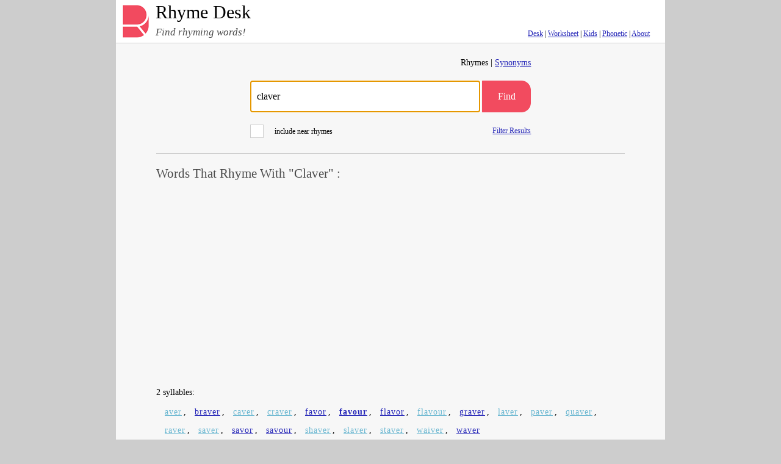

--- FILE ---
content_type: text/html; charset=UTF-8
request_url: https://www.rhymedesk.com/rhymes.php?word=claver
body_size: 1869
content:
<!doctype html>
<html lang="en">
    <head>
        <meta charset="utf-8">
        <meta http-equiv="X-UA-Compatible" content="IE=edge">
        <meta name="viewport" content="width=device-width, initial-scale=1.0">

        <title>Words That Rhyme With "Claver"</title>
        <meta name="description" content="Aver, braver, caver, clishmaclaver, craver, disfavor, disfavour, engraver, favor, favour, flavor, flavour, graver..." />
        <meta name="csrf-token" content="hMJrC1xrFhp5fMJH76mSWMZorIbqMmZa8pjmW8Uu"/>
        <link rel="icon" href="/img/favicon.ico">
        <link rel="stylesheet" href="/css/app.css?id=401898fb7689f97586dc">
        
        <!-- Google Tag Manager -->
        <script>(function(w,d,s,l,i){w[l]=w[l]||[];w[l].push({'gtm.start':
                    new Date().getTime(),event:'gtm.js'});var f=d.getElementsByTagName(s)[0],
                j=d.createElement(s),dl=l!='dataLayer'?'&l='+l:'';j.async=true;j.src=
                'https://www.googletagmanager.com/gtm.js?id='+i+dl;f.parentNode.insertBefore(j,f);
            })(window,document,'script','dataLayer','GTM-T3F3XVPH');</script>
        <!-- End Google Tag Manager -->
    </head>
    <body>

    <div id="container">
        <header class="header">
            <div class="header-limiter">
                <a href="/" id="logo"><img src="/img/logo.png" alt="Rhyme Desk"></a>
                <a href="/" id="header-title">Rhyme Desk</a>
                <div>
                    <div id="header-slogan">Find rhyming words!</div>
                    <div id="header-nav">
                        
                        <a href="https://www.rhymedesk.com/desk">Desk</a> |
                        <a href="https://www.rhymedesk.com/sheet">Worksheet</a> |
                        <a href="https://www.rhymedesk.com/kids">Kids</a> |
                        <a href="https://www.rhymedesk.com/phonemes">Phonetic</a> |
                        <a href="https://www.rhymedesk.com/about">About</a>
                        
                    </div>
                </div>
            </div>
        </header>

        <div id="debug"></div>

        <main>

            <form id="search"  action="/rhymes.php">

    <div id="search-type">
    <p>
            Rhymes |
        <a href="/thesaurus.php?word=claver ">Synonyms</a>
        </p>
    </div>
    <div id="search-form">
        <input id="search-box" type="text" placeholder="Enter search word" name="word"  value="claver" >
        <button type="submit" id="button-search">Find</button>
    </div>
    <div class="clear-fix"></div>
    <div class="font-small float-left">
                <label class="label-checkbox">include near rhymes
            <input id="show-near-rhymes" type="checkbox" >
            <span class="checkmark"></span>
        </label>
            </div>
    <a href="/" id="open-filters">Filter Results</a>

    <div class="clear-fix"></div>

    <div id="filters">
        <br>
        <label  class="label-checkbox">show rare words
            <input id="show-rare" type="checkbox"  checked="checked">
            <span class="checkmark"></span>
        </label>

                <br>
        <label class="label-checkbox">show proper nouns
            <input id="show-capitalized" type="checkbox"  checked="checked">
            <span class="checkmark"></span>
        </label>

        <br>
        <label class="label-checkbox">show consonances
            <input id="show-consonances" type="checkbox"  checked="checked">
            <span class="checkmark"></span>
        </label>

                <div id="parts-of-speech">
            <a id="select-pos-all" style="padding-left:20px;" href="/">All</a>|<a id="select-pos-n"  href="/">Nouns</a>|<a id="select-pos-v"  href="/">Verbs</a>|<a id="select-pos-a"  href="/">Adjectives</a>|<a id="select-pos-r" style="padding-right:20px;" href="/">Adverbs</a>
        </div>

        
            
            
        
    </div>
</form>
<div class="clear-fix"></div>
<hr><h1>Words That Rhyme With "Claver" :</h1>
            <div class="adsense">
                        <script async src="https://pagead2.googlesyndication.com/pagead/js/adsbygoogle.js"></script>
    <!-- rm_top_2 -->
    <ins class="adsbygoogle"
         style="display:block"
         data-ad-client="ca-pub-5606575631319156"
         data-ad-slot="8949784256"
         data-ad-format="auto"
         data-full-width-responsive="true"></ins>
    <script>
        (adsbygoogle = window.adsbygoogle || []).push({});
    </script>
        
    </div>

    <h3>2 syllables: </h3>
    <p class="results">
                    <a  href="/definition.php?word=aver" class="wd pp1 pos-v">aver</a>,
                    <a  href="/definition.php?word=braver" class="wd pp2 pos-n pos-a">braver</a>,
                    <a  href="/definition.php?word=caver" class="wd pp0 pos-n">caver</a>,
                    <a  href="/definition.php?word=craver" class="wd pp0 pos-n">craver</a>,
                    <a  href="/definition.php?word=favor" class="wd pp2 pos-n pos-v">favor</a>,
                    <a  href="/definition.php?word=favour" class="wd pp3 pos-n pos-v">favour</a>,
                    <a  href="/definition.php?word=flavor" class="wd pp2 pos-n pos-v">flavor</a>,
                    <a  href="/definition.php?word=flavour" class="wd pp1 pos-n pos-v">flavour</a>,
                    <a  href="/definition.php?word=graver" class="wd pp2 pos-n pos-a">graver</a>,
                    <a  href="/definition.php?word=laver" class="wd pp1 pos-n">laver</a>,
                    <a  href="/definition.php?word=paver" class="wd pp0 pos-n">paver</a>,
                    <a  href="/definition.php?word=quaver" class="wd pp1 pos-n pos-v">quaver</a>,
                    <a  href="/definition.php?word=raver" class="wd pp0 pos-n">raver</a>,
                    <a  href="/definition.php?word=saver" class="wd pp1 pos-n">saver</a>,
                    <a  href="/definition.php?word=savor" class="wd pp2 pos-n pos-v">savor</a>,
                    <a  href="/definition.php?word=savour" class="wd pp2 pos-n pos-v">savour</a>,
                    <a  href="/definition.php?word=shaver" class="wd pp0 pos-n">shaver</a>,
                    <a  href="/definition.php?word=slaver" class="wd pp1 pos-n pos-v pos-a">slaver</a>,
                    <a  href="/definition.php?word=staver" class="wd pp0 pos-n pos-v">staver</a>,
                    <a  href="/definition.php?word=waiver" class="wd pp0 pos-n">waiver</a>,
                    <a  href="/definition.php?word=waver" class="wd pp2 pos-n pos-v">waver</a>
            </p>

        <h3>3 syllables: </h3>
    <p class="results">
                    <a  href="/definition.php?word=disfavor" class="wd pp0 pos-n pos-v">disfavor</a>,
                    <a  href="/definition.php?word=disfavour" class="wd pp1 pos-n pos-v">disfavour</a>,
                    <a  href="/definition.php?word=engraver" class="wd pp1 pos-n">engraver</a>
            </p>

        <h3>4 syllables: </h3>
    <p class="results">
                    <a  href="/definition.php?word=clishmaclaver" class="wd pp0 pos-n no-def">clishmaclaver</a>
            </p>

    
        
    




        </main>

        <footer>
            <p>
                <a href="https://www.rhymedesk.com/about">About</a> |
                <a href=https://www.rhymedesk.com/about#privacy>Privacy</a> |

                <a href="https://www.rhymedesk.com/top.php">Words</a> |
                
                <a href="https://www.rhymedesk.com/contact.php">Feedback</a>
            </p>
            <p id="copyright">© 2026 RhymeDesk.com</p>
        </footer>
    </div>

    <script type="text/javascript" src="/js/app.js?id=db22fc43013287b906ae"></script>
    
    <!-- Google Tag Manager (noscript) -->
    <noscript><iframe src="https://www.googletagmanager.com/ns.html?id=GTM-T3F3XVPH" height="0" width="0" style="display:none;visibility:hidden"></iframe></noscript>
    <!-- End Google Tag Manager (noscript) -->

    </body>
</html>


--- FILE ---
content_type: text/html; charset=utf-8
request_url: https://www.google.com/recaptcha/api2/aframe
body_size: 267
content:
<!DOCTYPE HTML><html><head><meta http-equiv="content-type" content="text/html; charset=UTF-8"></head><body><script nonce="pRbHFwO1Uc0T2wCbEJDaEw">/** Anti-fraud and anti-abuse applications only. See google.com/recaptcha */ try{var clients={'sodar':'https://pagead2.googlesyndication.com/pagead/sodar?'};window.addEventListener("message",function(a){try{if(a.source===window.parent){var b=JSON.parse(a.data);var c=clients[b['id']];if(c){var d=document.createElement('img');d.src=c+b['params']+'&rc='+(localStorage.getItem("rc::a")?sessionStorage.getItem("rc::b"):"");window.document.body.appendChild(d);sessionStorage.setItem("rc::e",parseInt(sessionStorage.getItem("rc::e")||0)+1);localStorage.setItem("rc::h",'1768730960814');}}}catch(b){}});window.parent.postMessage("_grecaptcha_ready", "*");}catch(b){}</script></body></html>